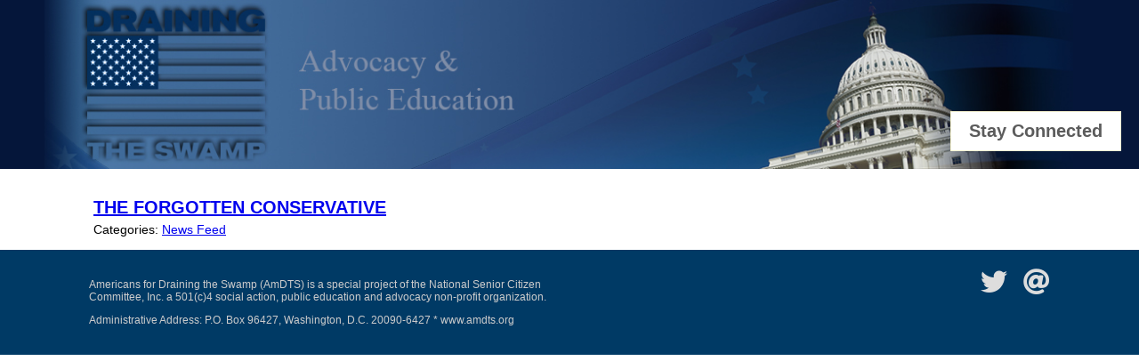

--- FILE ---
content_type: text/html; charset=UTF-8
request_url: https://www.amdts.org/2022/03/18/the-forgotten-conservative/
body_size: 1453
content:
<!DOCTYPE html><html lang="en-US"><head><meta charset="UTF-8" /><meta name="viewport" content="width=device-width" /><link rel="stylesheet" href="https://use.fontawesome.com/releases/v5.8.2/css/all.css" integrity="sha384-oS3vJWv+0UjzBfQzYUhtDYW+Pj2yciDJxpsK1OYPAYjqT085Qq/1cq5FLXAZQ7Ay" crossorigin="anonymous"><link media="all" href="https://www.amdts.org/wp-content/cache/autoptimize/css/autoptimize_9c78bd3c7e74e88e7c18d7570891dd57.css" rel="stylesheet"><title>The Forgotten Conservative &#8211; Americans for Draining the Swamp</title><meta name='robots' content='max-image-preview:large' /><link rel="alternate" type="application/rss+xml" title="Americans for Draining the Swamp &raquo; Feed" href="https://www.amdts.org/feed/" /><link rel="https://api.w.org/" href="https://www.amdts.org/wp-json/" /><link rel="alternate" title="JSON" type="application/json" href="https://www.amdts.org/wp-json/wp/v2/posts/170" /><link rel="EditURI" type="application/rsd+xml" title="RSD" href="https://www.amdts.org/xmlrpc.php?rsd" /><meta name="generator" content="WordPress 6.8.3" /><link rel="canonical" href="https://www.amdts.org/2022/03/18/the-forgotten-conservative/" /><link rel='shortlink' href='https://www.amdts.org/?p=170' /><link rel="alternate" title="oEmbed (JSON)" type="application/json+oembed" href="https://www.amdts.org/wp-json/oembed/1.0/embed?url=https%3A%2F%2Fwww.amdts.org%2F2022%2F03%2F18%2Fthe-forgotten-conservative%2F" /><link rel="alternate" title="oEmbed (XML)" type="text/xml+oembed" href="https://www.amdts.org/wp-json/oembed/1.0/embed?url=https%3A%2F%2Fwww.amdts.org%2F2022%2F03%2F18%2Fthe-forgotten-conservative%2F&#038;format=xml" /><link rel="icon" href="https://www.amdts.org/wp-content/uploads/2020/06/cropped-Draining-the-Swamp-Logo-32x32.png" sizes="32x32" /><link rel="icon" href="https://www.amdts.org/wp-content/uploads/2020/06/cropped-Draining-the-Swamp-Logo-192x192.png" sizes="192x192" /><link rel="apple-touch-icon" href="https://www.amdts.org/wp-content/uploads/2020/06/cropped-Draining-the-Swamp-Logo-180x180.png" /><meta name="msapplication-TileImage" content="https://www.amdts.org/wp-content/uploads/2020/06/cropped-Draining-the-Swamp-Logo-270x270.png" /></head><body class="wp-singular post-template-default single single-post postid-170 single-format-standard wp-theme-tscaa"><header id="header"> <a id="banner" href="https://www.amdts.org"></a> <a id="stay-connected" href="/stay-connected/">Stay Connected</a></header><div id="content"><div class="inner"><div id="main" role="main"><article id="post-170" class="post-170 post type-post status-publish format-standard hentry category-news-feed"><div><h1 class="entry-title"><a href="https://www.amdts.org/2022/03/18/the-forgotten-conservative/" title="The Forgotten Conservative" rel="bookmark">The Forgotten Conservative</a></h1><section class="entry-meta"></section></div><div class="whitebox"><section class="entry-content"><div class="clear"></div><div class="entry-links"></div></section> <span class="cat-links">Categories: <a href="https://www.amdts.org/category/news-feed/" rel="category tag">News Feed</a></span> <span class="tag-links"></span></div></article></div><aside id="sidebar" role="complementary"></aside></div></div><footer><div class="inner"><div><p>Americans for Draining the Swamp (AmDTS) is a special project of the National Senior Citizen Committee, Inc. a 501(c)4 social action, public education and advocacy non-profit organization.</p><p>Administrative Address: P.O. Box 96427, Washington, D.C. 20090-6427 * www.amdts.org</p></div><div class="socials"> <a href="https://twitter.com/NSCCinfo" target="_blank" id="twitter_icon" class="fab fa-twitter"></a> <a href="mailto:&#105;&#110;&#102;&#111;&#064;&#110;&#115;&#099;&#099;&#045;&#111;&#110;&#108;&#105;&#110;&#101;&#046;&#111;&#114;&#103;" id="email_icon" class="fas fa-at"></a></div></div></footer> <script type="speculationrules">{"prefetch":[{"source":"document","where":{"and":[{"href_matches":"\/*"},{"not":{"href_matches":["\/wp-*.php","\/wp-admin\/*","\/wp-content\/uploads\/*","\/wp-content\/*","\/wp-content\/plugins\/*","\/wp-content\/themes\/tscaa\/*","\/*\\?(.+)"]}},{"not":{"selector_matches":"a[rel~=\"nofollow\"]"}},{"not":{"selector_matches":".no-prefetch, .no-prefetch a"}}]},"eagerness":"conservative"}]}</script> </body></html>